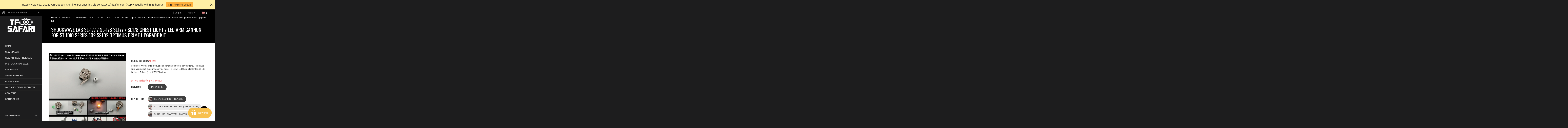

--- FILE ---
content_type: text/javascript; charset=utf-8
request_url: https://www.tfsafari.com/products/shockwave-lab-sl-177-sl-178-sl177-sl178-chest-light-led-arm-cannon-for-studio-series-102-ss102-optimus-prime-upgrade-kit.js
body_size: 1537
content:
{"id":8908274958637,"title":"Shockwave Lab SL-177 \/ SL-178 SL177 \/ SL178 Chest Light \/ LED Arm Cannon for Studio Series 102 SS102 Optimus Prime Upgrade Kit","handle":"shockwave-lab-sl-177-sl-178-sl177-sl178-chest-light-led-arm-cannon-for-studio-series-102-ss102-optimus-prime-upgrade-kit","description":"\u003ch3\u003e\u003cstrong\u003eFeatures:\u003c\/strong\u003e\u003c\/h3\u003e\n\u003cp\u003e\u003cstrong\u003e\u003cspan style=\"color: #ff2a00;\"\u003e*Note: This product link contains different buy options. Pls make sure you select the right one you want.  \u003c\/span\u003e\u003c\/strong\u003e\u003c\/p\u003e\n\u003cp\u003e\u003cstrong\u003eSL177: \u003c\/strong\u003eLED light blaster for SS102 Optimus Prime \u003c\/p\u003e\n\u003cp\u003e( 1 x CR927 battery is needed)\u003c\/p\u003e\n\u003cp\u003e \u003c\/p\u003e\n\u003cp\u003e\u003cstrong\u003eSL178:\u003c\/strong\u003e Chest light for SS102 Optimus Prime\u003c\/p\u003e\n\u003cp\u003e(1 x CR927 battery is needed）\u003c\/p\u003e\n\u003cp\u003e \u003c\/p\u003e\n\u003ch3\u003e\u003cstrong\u003eStatus:\u003c\/strong\u003e\u003c\/h3\u003e\n\u003cp style=\"text-align: left;\"\u003e2023-10 In stock. \u003c\/p\u003e\n\u003cp\u003e \u003c\/p\u003e\n\u003ch3\u003e\u003cstrong\u003eParameters: \u003c\/strong\u003e\u003c\/h3\u003e\n\u003ctable height=\"14\"\u003e\n\u003ctbody\u003e\n\u003ctr\u003e\n\u003ctd\u003e\u003cb\u003eProducer\u003c\/b\u003e\u003c\/td\u003e\n\u003ctd\u003e\u003cstrong\u003eShockwave Lab\u003c\/strong\u003e\u003c\/td\u003e\n\u003c\/tr\u003e\n\u003ctr\u003e\n\u003ctd\u003e\u003cb\u003eSize\u003c\/b\u003e\u003c\/td\u003e\n\u003ctd\u003eFit to Studio Series SS102 Optimus Prime\u003c\/td\u003e\n\u003c\/tr\u003e\n\u003ctr\u003e\n\u003ctd\u003e\u003cb\u003eMaterial\u003c\/b\u003e\u003c\/td\u003e\n\u003ctd\u003eResin\u003cbr\u003e\n\u003c\/td\u003e\n\u003c\/tr\u003e\n\u003ctr\u003e\n\u003ctd\u003e\u003cb\u003eShipment\u003c\/b\u003e\u003c\/td\u003e\n\u003ctd\u003eFrom China\u003c\/td\u003e\n\u003c\/tr\u003e\n\u003ctr\u003e\n\u003ctd\u003e\u003cb\u003eNote\u003c\/b\u003e\u003c\/td\u003e\n\u003ctd\u003eUpgrade Kit \u003c\/td\u003e\n\u003c\/tr\u003e\n\u003c\/tbody\u003e\n\u003c\/table\u003e","published_at":"2023-10-17T20:59:04+08:00","created_at":"2023-10-17T20:48:32+08:00","vendor":"DX9","type":"","tags":["SL","TF 3RD PARTY","Upgrade Kit"],"price":1299,"price_min":1299,"price_max":1999,"available":true,"price_varies":true,"compare_at_price":2599,"compare_at_price_min":2599,"compare_at_price_max":2599,"compare_at_price_varies":false,"variants":[{"id":47336769290541,"title":"Upgrade Kit \/ SL-177: LED light blaster","option1":"Upgrade Kit","option2":"SL-177: LED light blaster","option3":null,"sku":"SL177：手炮","requires_shipping":true,"taxable":false,"featured_image":{"id":44311565304109,"product_id":8908274958637,"position":2,"created_at":"2023-10-17T20:56:41+08:00","updated_at":"2023-10-17T20:57:22+08:00","alt":null,"width":790,"height":1185,"src":"https:\/\/cdn.shopify.com\/s\/files\/1\/0067\/9732\/8497\/files\/91A50A83-80E0-4E05-AB27-C42ABB46DB04.jpg?v=1697547442","variant_ids":[47336769290541]},"available":true,"name":"Shockwave Lab SL-177 \/ SL-178 SL177 \/ SL178 Chest Light \/ LED Arm Cannon for Studio Series 102 SS102 Optimus Prime Upgrade Kit - Upgrade Kit \/ SL-177: LED light blaster","public_title":"Upgrade Kit \/ SL-177: LED light blaster","options":["Upgrade Kit","SL-177: LED light blaster"],"price":1299,"weight":50,"compare_at_price":null,"inventory_management":"shopify","barcode":"","featured_media":{"alt":null,"id":36721489215789,"position":2,"preview_image":{"aspect_ratio":0.667,"height":1185,"width":790,"src":"https:\/\/cdn.shopify.com\/s\/files\/1\/0067\/9732\/8497\/files\/91A50A83-80E0-4E05-AB27-C42ABB46DB04.jpg?v=1697547442"}},"requires_selling_plan":false,"selling_plan_allocations":[]},{"id":47336769323309,"title":"Upgrade Kit \/ SL-178: LED light Matrix (Chest light)","option1":"Upgrade Kit","option2":"SL-178: LED light Matrix (Chest light)","option3":null,"sku":"SL178：胸灯","requires_shipping":true,"taxable":false,"featured_image":{"id":44311565107501,"product_id":8908274958637,"position":3,"created_at":"2023-10-17T20:56:41+08:00","updated_at":"2023-10-17T20:57:22+08:00","alt":null,"width":790,"height":1185,"src":"https:\/\/cdn.shopify.com\/s\/files\/1\/0067\/9732\/8497\/files\/017F50E5-7D68-4D6E-9C2E-2BB1E97FC678.jpg?v=1697547442","variant_ids":[47336769323309]},"available":true,"name":"Shockwave Lab SL-177 \/ SL-178 SL177 \/ SL178 Chest Light \/ LED Arm Cannon for Studio Series 102 SS102 Optimus Prime Upgrade Kit - Upgrade Kit \/ SL-178: LED light Matrix (Chest light)","public_title":"Upgrade Kit \/ SL-178: LED light Matrix (Chest light)","options":["Upgrade Kit","SL-178: LED light Matrix (Chest light)"],"price":1299,"weight":50,"compare_at_price":null,"inventory_management":"shopify","barcode":"","featured_media":{"alt":null,"id":36721489183021,"position":3,"preview_image":{"aspect_ratio":0.667,"height":1185,"width":790,"src":"https:\/\/cdn.shopify.com\/s\/files\/1\/0067\/9732\/8497\/files\/017F50E5-7D68-4D6E-9C2E-2BB1E97FC678.jpg?v=1697547442"}},"requires_selling_plan":false,"selling_plan_allocations":[]},{"id":47336794226989,"title":"Upgrade Kit \/ SL177+178: Blaster + Matrix","option1":"Upgrade Kit","option2":"SL177+178: Blaster + Matrix","option3":null,"sku":"SL177 + SL178 2套：手炮+胸灯","requires_shipping":true,"taxable":false,"featured_image":null,"available":true,"name":"Shockwave Lab SL-177 \/ SL-178 SL177 \/ SL178 Chest Light \/ LED Arm Cannon for Studio Series 102 SS102 Optimus Prime Upgrade Kit - Upgrade Kit \/ SL177+178: Blaster + Matrix","public_title":"Upgrade Kit \/ SL177+178: Blaster + Matrix","options":["Upgrade Kit","SL177+178: Blaster + Matrix"],"price":1999,"weight":50,"compare_at_price":2599,"inventory_management":"shopify","barcode":"","requires_selling_plan":false,"selling_plan_allocations":[]}],"images":["\/\/cdn.shopify.com\/s\/files\/1\/0067\/9732\/8497\/files\/85FFFA5C-2BE1-405F-BAEA-E5FF0F336D56.jpg?v=1697547402","\/\/cdn.shopify.com\/s\/files\/1\/0067\/9732\/8497\/files\/91A50A83-80E0-4E05-AB27-C42ABB46DB04.jpg?v=1697547442","\/\/cdn.shopify.com\/s\/files\/1\/0067\/9732\/8497\/files\/017F50E5-7D68-4D6E-9C2E-2BB1E97FC678.jpg?v=1697547442"],"featured_image":"\/\/cdn.shopify.com\/s\/files\/1\/0067\/9732\/8497\/files\/85FFFA5C-2BE1-405F-BAEA-E5FF0F336D56.jpg?v=1697547402","options":[{"name":"Universe","position":1,"values":["Upgrade Kit"]},{"name":"Buy Option","position":2,"values":["SL-177: LED light blaster","SL-178: LED light Matrix (Chest light)","SL177+178: Blaster + Matrix"]}],"url":"\/products\/shockwave-lab-sl-177-sl-178-sl177-sl178-chest-light-led-arm-cannon-for-studio-series-102-ss102-optimus-prime-upgrade-kit","media":[{"alt":null,"id":36721489150253,"position":1,"preview_image":{"aspect_ratio":1.0,"height":3072,"width":3072,"src":"https:\/\/cdn.shopify.com\/s\/files\/1\/0067\/9732\/8497\/files\/85FFFA5C-2BE1-405F-BAEA-E5FF0F336D56.jpg?v=1697547402"},"aspect_ratio":1.0,"height":3072,"media_type":"image","src":"https:\/\/cdn.shopify.com\/s\/files\/1\/0067\/9732\/8497\/files\/85FFFA5C-2BE1-405F-BAEA-E5FF0F336D56.jpg?v=1697547402","width":3072},{"alt":null,"id":36721489215789,"position":2,"preview_image":{"aspect_ratio":0.667,"height":1185,"width":790,"src":"https:\/\/cdn.shopify.com\/s\/files\/1\/0067\/9732\/8497\/files\/91A50A83-80E0-4E05-AB27-C42ABB46DB04.jpg?v=1697547442"},"aspect_ratio":0.667,"height":1185,"media_type":"image","src":"https:\/\/cdn.shopify.com\/s\/files\/1\/0067\/9732\/8497\/files\/91A50A83-80E0-4E05-AB27-C42ABB46DB04.jpg?v=1697547442","width":790},{"alt":null,"id":36721489183021,"position":3,"preview_image":{"aspect_ratio":0.667,"height":1185,"width":790,"src":"https:\/\/cdn.shopify.com\/s\/files\/1\/0067\/9732\/8497\/files\/017F50E5-7D68-4D6E-9C2E-2BB1E97FC678.jpg?v=1697547442"},"aspect_ratio":0.667,"height":1185,"media_type":"image","src":"https:\/\/cdn.shopify.com\/s\/files\/1\/0067\/9732\/8497\/files\/017F50E5-7D68-4D6E-9C2E-2BB1E97FC678.jpg?v=1697547442","width":790}],"requires_selling_plan":false,"selling_plan_groups":[]}